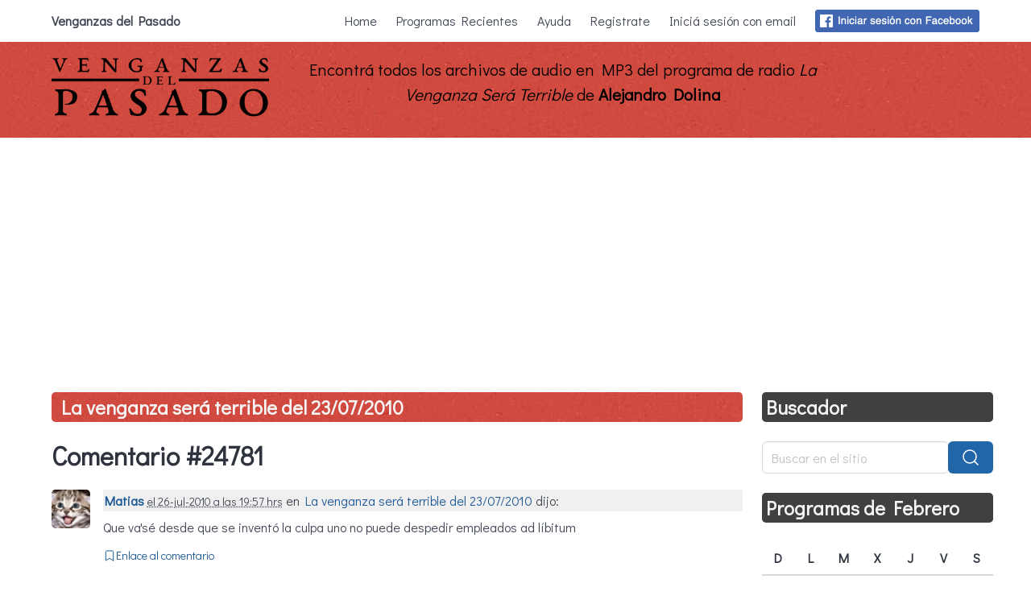

--- FILE ---
content_type: text/html; charset=utf-8
request_url: https://venganzasdelpasado.com.ar/posts/la-venganza-sera-terrible-del-23-07-2010/comments/24781
body_size: 4176
content:
<!DOCTYPE html>
<html lang="es">
  <head>
    <title>Comentario #24781 de La venganza será terrible del 23/07/2010 - Venganzas del Pasado</title>
    <meta name="viewport" content="width=device-width, initial-scale=1">
    <meta name="description" content="Comentario #24781 de La venganza será terrible del 23/07/2010" />
    <link rel="alternate" type="application/rss+xml" title="RSS feed de Venganzas del Pasado" href="/posts.rss" />
    <link rel="image_src" href="/assets/vdp-logo-8da562df.png" />
    <meta name="twitter:card" content="summary" />
    <meta name="twitter:site" content="@venganzaspasado" />
    <meta name="twitter:creator" content="@jschwindt" />
    <meta property="og:url" content="https://venganzasdelpasado.com.ar/posts/la-venganza-sera-terrible-del-23-07-2010/comments/24781" />
    <meta property="og:title" content="Comentario #24781 de La venganza será terrible del 23/07/2010 - Venganzas del Pasado" />
    <meta property="og:description" content="Comentario #24781 de La venganza será terrible del 23/07/2010" />
    <meta property="og:image" content="https://venganzasdelpasado.com.ar/assets/vdp_logo-e72a8858.jpg" />
    <meta property="og:type" content="website" />
    <meta property="og:locale" content="es_AR" />
    <meta property="fb:app_id" content="39744394508" />
    <meta property="fb:admins" content="jschwindt" />
    <link rel="icon" type="image/x-icon" href="/favicon.ico" />
    <link rel="canonical" href="https://venganzasdelpasado.com.ar/posts/la-venganza-sera-terrible-del-23-07-2010/comments/24781" />
    <link rel="stylesheet" href="https://fonts.googleapis.com/css2?family=Didact+Gothic&display=swap">
    <link rel="apple-touch-icon" sizes="180x180" href="/apple-touch-icon.png">
    <link rel="icon" type="image/png" sizes="32x32" href="/favicon-32x32.png">
    <link rel="icon" type="image/png" sizes="16x16" href="/favicon-16x16.png">
    <link rel="manifest" href="/site.webmanifest">
    <link rel="mask-icon" href="/safari-pinned-tab.svg" color="#5bbad5">
    <meta name="msapplication-TileColor" content="#da532c">
    <meta name="theme-color" content="#ffffff">
    <meta name="csrf-param" content="authenticity_token" />
<meta name="csrf-token" content="VHBpR-NUCeVg-OQD0RAghn5xiYTVRX-lMnJ_KNcSi_PfU_haVz0uqyJW_3fnsHIa0VHxK2ufJABkHnppEs94Iw" />
    
    


    <link rel="icon" href="/icon.png" type="image/png">
    <link rel="icon" href="/icon.svg" type="image/svg+xml">
    <link rel="apple-touch-icon" href="/icon.png">

    <link rel="stylesheet" href="/assets/application-1c4359a1.css" data-turbo-track="reload" />
    <script type="importmap" data-turbo-track="reload">{
  "imports": {
    "application": "/assets/application-bfcdf840.js",
    "@hotwired/turbo-rails": "/assets/turbo.min-ad2c7b86.js",
    "@hotwired/stimulus": "/assets/stimulus.min-4b1e420e.js",
    "@hotwired/stimulus-loading": "/assets/stimulus-loading-1fc53fe7.js",
    "@avo-hq/marksmith": "/assets/@avo-hq--marksmith-9bd76672.js",
    "controllers/application": "/assets/controllers/application-3affb389.js",
    "controllers": "/assets/controllers/index-7e2670af.js",
    "controllers/navbar_controller": "/assets/controllers/navbar_controller-b9905a89.js",
    "controllers/play_controller": "/assets/controllers/play_controller-601ff00f.js",
    "controllers/popup_controller": "/assets/controllers/popup_controller-1e3e0833.js",
    "controllers/social_sharing_controller": "/assets/controllers/social_sharing_controller-b22ac9c3.js"
  }
}</script>
<link rel="modulepreload" href="/assets/application-bfcdf840.js">
<link rel="modulepreload" href="/assets/turbo.min-ad2c7b86.js">
<link rel="modulepreload" href="/assets/stimulus.min-4b1e420e.js">
<link rel="modulepreload" href="/assets/stimulus-loading-1fc53fe7.js">
<link rel="modulepreload" href="/assets/@avo-hq--marksmith-9bd76672.js">
<link rel="modulepreload" href="/assets/controllers/application-3affb389.js">
<link rel="modulepreload" href="/assets/controllers/index-7e2670af.js">
<link rel="modulepreload" href="/assets/controllers/navbar_controller-b9905a89.js">
<link rel="modulepreload" href="/assets/controllers/play_controller-601ff00f.js">
<link rel="modulepreload" href="/assets/controllers/popup_controller-1e3e0833.js">
<link rel="modulepreload" href="/assets/controllers/social_sharing_controller-b22ac9c3.js">
<script type="module">import "application"</script>
        <script data-ad-client="ca-pub-9541275144173875" async src="https://pagead2.googlesyndication.com/pagead/js/adsbygoogle.js"></script>

<!-- Google tag (gtag.js) -->
<script async src="https://www.googletagmanager.com/gtag/js?id=G-YSLQE8H92V"></script>
<script>
  window.dataLayer = window.dataLayer || [];
  function gtag() { dataLayer.push(arguments); }
  gtag('js', new Date());

  gtag('config', 'G-YSLQE8H92V');
</script>

  </head>
  <body>
    <nav class="navbar" role="navigation" aria-label="main navigation" data-controller="navbar">
  <div class="container">
    <div class="navbar-brand">
      <a class="navbar-item" href="/">
        Venganzas del Pasado
      </a>
      <a role="button" class="navbar-burger burger" data-navbar-menu-id="navbarMenu" data-action="navbar#toggle">
        <span aria-hidden="true"></span>
        <span aria-hidden="true"></span>
        <span aria-hidden="true"></span>
        <span aria-hidden="true"></span>
      </a>
    </div>
    <div id="navbarMenu" class="navbar-menu">
      <div class="navbar-end">
        <a class="navbar-item" href="/">Home</a>
        <a class="navbar-item" href="/posts">Programas Recientes</a>
        <a class="navbar-item" href="/articles/ayuda">Ayuda</a>
          <a class="navbar-item" href="/users/sign_up">Registrate</a>
          <a class="navbar-item" href="/users/sign_in">Iniciá sesión con email</a>
          <a class="navbar-item" href="/users/sign_in?msg=facebook"><img title="Inicio de sesión con Facebook" src="/assets/fb-login-73497796.png" /></a>
      </div>
    </div>
  </div>
</nav>

    <section class="header">
    <div class="header-container">
      <div class="container has-text-centered interior">
        <div class="columns">
          <div class="column is-one-quarter">
            <a title="Vengazas del Pasado" href="/"><img src="/assets/splash-25a642ff.png" /></a>
          </div>
          <div class="column is-three-fifths">
            <p class="claim">Encontrá todos los archivos de audio en MP3 del programa de radio <em>La Venganza Será
              Terrible</em> de <strong>Alejandro Dolina</strong></p>
          </div>
        </div>
      </div>
    </div>
</section>

    <section class="section main">
      <div class="container">
        <div class="columns is-variable is-0-mobile">
          <div class="column is-three-quarters" data-controller="play">
            
            <h2 class="title fancy is-4"><a href="/posts/la-venganza-sera-terrible-del-23-07-2010">La venganza será terrible del 23/07/2010</a></h2>
<h2 class="title">Comentario #24781</h2>
<div class="post-show">
  <article class="media">
  <figure class="media-left">
    <p class="image is-48x48 avatar">
      <img alt="Matias" class="avatar" src="//www.gravatar.com/avatar/f3381334b0d106c1655e004031a99a3d?d=mm&amp;s=50" />
    </p>
  </figure>
  <div class="media-content">
    <div class="content">
      <div class="comment-head">
        <strong><a href="/users/matias">Matias</a></strong> <small><abbr class="timeago" title="2010-07-26T22:57:49Z" datetime="2010-07-26T22:57:49Z">el 26-jul-2010 a las 19:57 hrs</abbr></small>
        en <a href="/posts/la-venganza-sera-terrible-del-23-07-2010">La venganza será terrible del 23/07/2010</a> dijo:
      </div>
      <p>Que va&#39;sé desde que se inventó la culpa uno no puede despedir empleados ad líbitum</p>

    </div>
    <nav class="level is-mobile">
      <div class="level-left">
        <a class="level-item" href="/posts/la-venganza-sera-terrible-del-23-07-2010/comments/24781">
          <svg xmlns="http://www.w3.org/2000/svg" width="24" height="24" viewbox="0 0 24 24" fill="none" stroke="currentColor" stroke-width="1.5" stroke-linecap="round" stroke-linejoin="round" class="small-icon">
  <path d="m19 21-7-4-7 4V5a2 2 0 0 1 2-2h10a2 2 0 0 1 2 2v16z"></path>
</svg> <small>Enlace al comentario</small>
</a>      </div>
    </nav>
  </div>
</article>

</div>


          </div>
          <div class="column">
            <h3 class="title title-right is-4">Buscador</h3>
<div class="content">
<form action="/search/posts" accept-charset="UTF-8" method="get">
  <div class="field has-addons">
    <div class="control has-icons-right with100p">
      <input type="text" name="q" id="q" placeholder="Buscar en el sitio" class="input" />
    </div>
    <div class="control">
      <button class="button is-link"><svg xmlns="http://www.w3.org/2000/svg" width="24" height="24" viewbox="0 0 24 24" fill="none" stroke="currentColor" stroke-width="1.5" stroke-linecap="round" stroke-linejoin="round" class="size-6">
  <path d="m21 21-4.34-4.34"></path>
  <circle cx="11" cy="11" r="8"></circle>
</svg></button>
    </div>
  </div>
</form></div>
  <h3 class="title title-right is-4">
  Programas de Febrero
</h3>
<div class="content calendar">
  <table class="table">
    <thead><tr><th>D</th><th>L</th><th>M</th><th>X</th><th>J</th><th>V</th><th>S</th></tr></thead>
<tbody><tr><td class="weekend">        1
</td><td class="today">        2
</td><td class="future">        3
</td><td class="future">        4
</td><td class="future">        5
</td><td class="future">        6
</td><td class="weekend future">        7
</td></tr><tr><td class="weekend future">        8
</td><td class="future">        9
</td><td class="future">        10
</td><td class="future">        11
</td><td class="future">        12
</td><td class="future">        13
</td><td class="weekend future">        14
</td></tr><tr><td class="weekend future">        15
</td><td class="future">        16
</td><td class="future">        17
</td><td class="future">        18
</td><td class="future">        19
</td><td class="future">        20
</td><td class="weekend future">        21
</td></tr><tr><td class="weekend future">        22
</td><td class="future">        23
</td><td class="future">        24
</td><td class="future">        25
</td><td class="future">        26
</td><td class="future">        27
</td><td class="weekend future">        28
</td></tr></tbody></table></div>

  <h3 class="title title-right is-4">
  Libros recomendados
</h3>
<div class="content">
  <div class="referrals">
    <div class="referral-item">
      <a href="https://amzn.to/4dSTNAA">
        <img class="s-image" src="https://m.media-amazon.com/images/I/61bhwLPIKNL._AC_UY218_.jpg" alt="Crónicas del ángel gris (Spanish Edition)" />
      </a>
    </div>

    <div class="referral-item">
      <a href="https://amzn.to/45JHkgk">
        <img class="s-image" src="https://m.media-amazon.com/images/I/91ZW5ksilYL._AC_UY218_.jpg" alt="Notas al pie (Spanish Edition)" />
      </a>
    </div>

    <div class="referral-item">
      <a href="https://amzn.to/4jI8qrL">
        <img class="s-image" src="https://m.media-amazon.com/images/I/6166hlErfTL._AC_UY218_.jpg" alt="Cartas marcadas (Novela) (Spanish Edition)" />
      </a>
    </div>

    <div class="referral-item">
      <a href="https://amzn.to/3TboA1M">
        <img alt="Bar del Infierno" src="https://m.media-amazon.com/images/I/815Sqs0dFhL._SY522_.jpg" alt="Bar del Infierno" />
      </a>
    </div>

    <div class="referral-item">
      <a href="https://amzn.to/43zFQnF">
        <img class="s-image" src="https://m.media-amazon.com/images/I/41ZdOieq+jL._AC_UY218_.jpg" alt="La venganza será terrible (Spanish Edition)" />
      </a>
    </div>

    <div class="referral-item">
      <a href="https://amzn.to/458Dc9z">
        <img class="s-image" src="https://m.media-amazon.com/images/I/71-M6Y7Y5TL._AC_UY218_.jpg" alt="El ángel gris" />
      </a>
    </div>
  </div>
</div>

  <h3 class="title title-right is-4">
  Archivo de Programas
</h3>
<div class="content">
  <ul class="archive-years menu-list">
      <li>
        <a data-turbo-stream="true" href="/posts/2026">Año 2026 <small>(21)</small></a>
        <ul class="archive-months menu-list" id="archive-2026"></ul>
      </li>
      <li>
        <a data-turbo-stream="true" href="/posts/2025">Año 2025 <small>(259)</small></a>
        <ul class="archive-months menu-list" id="archive-2025"></ul>
      </li>
      <li>
        <a data-turbo-stream="true" href="/posts/2024">Año 2024 <small>(256)</small></a>
        <ul class="archive-months menu-list" id="archive-2024"></ul>
      </li>
      <li>
        <a data-turbo-stream="true" href="/posts/2023">Año 2023 <small>(260)</small></a>
        <ul class="archive-months menu-list" id="archive-2023"></ul>
      </li>
      <li>
        <a data-turbo-stream="true" href="/posts/2022">Año 2022 <small>(261)</small></a>
        <ul class="archive-months menu-list" id="archive-2022"></ul>
      </li>
      <li>
        <a data-turbo-stream="true" href="/posts/2021">Año 2021 <small>(261)</small></a>
        <ul class="archive-months menu-list" id="archive-2021"></ul>
      </li>
      <li>
        <a data-turbo-stream="true" href="/posts/2020">Año 2020 <small>(261)</small></a>
        <ul class="archive-months menu-list" id="archive-2020"></ul>
      </li>
      <li>
        <a data-turbo-stream="true" href="/posts/2019">Año 2019 <small>(259)</small></a>
        <ul class="archive-months menu-list" id="archive-2019"></ul>
      </li>
      <li>
        <a data-turbo-stream="true" href="/posts/2018">Año 2018 <small>(261)</small></a>
        <ul class="archive-months menu-list" id="archive-2018"></ul>
      </li>
      <li>
        <a data-turbo-stream="true" href="/posts/2017">Año 2017 <small>(294)</small></a>
        <ul class="archive-months menu-list" id="archive-2017"></ul>
      </li>
      <li>
        <a data-turbo-stream="true" href="/posts/2016">Año 2016 <small>(483)</small></a>
        <ul class="archive-months menu-list" id="archive-2016"></ul>
      </li>
      <li>
        <a data-turbo-stream="true" href="/posts/2015">Año 2015 <small>(480)</small></a>
        <ul class="archive-months menu-list" id="archive-2015"></ul>
      </li>
      <li>
        <a data-turbo-stream="true" href="/posts/2014">Año 2014 <small>(609)</small></a>
        <ul class="archive-months menu-list" id="archive-2014"></ul>
      </li>
      <li>
        <a data-turbo-stream="true" href="/posts/2013">Año 2013 <small>(641)</small></a>
        <ul class="archive-months menu-list" id="archive-2013"></ul>
      </li>
      <li>
        <a data-turbo-stream="true" href="/posts/2012">Año 2012 <small>(731)</small></a>
        <ul class="archive-months menu-list" id="archive-2012"></ul>
      </li>
      <li>
        <a data-turbo-stream="true" href="/posts/2011">Año 2011 <small>(575)</small></a>
        <ul class="archive-months menu-list" id="archive-2011"></ul>
      </li>
      <li>
        <a data-turbo-stream="true" href="/posts/2010">Año 2010 <small>(679)</small></a>
        <ul class="archive-months menu-list" id="archive-2010"></ul>
      </li>
      <li>
        <a data-turbo-stream="true" href="/posts/2009">Año 2009 <small>(754)</small></a>
        <ul class="archive-months menu-list" id="archive-2009"></ul>
      </li>
      <li>
        <a data-turbo-stream="true" href="/posts/2008">Año 2008 <small>(723)</small></a>
        <ul class="archive-months menu-list" id="archive-2008"></ul>
      </li>
      <li>
        <a data-turbo-stream="true" href="/posts/2007">Año 2007 <small>(807)</small></a>
        <ul class="archive-months menu-list" id="archive-2007"></ul>
      </li>
      <li>
        <a data-turbo-stream="true" href="/posts/2006">Año 2006 <small>(818)</small></a>
        <ul class="archive-months menu-list" id="archive-2006"></ul>
      </li>
      <li>
        <a data-turbo-stream="true" href="/posts/2005">Año 2005 <small>(658)</small></a>
        <ul class="archive-months menu-list" id="archive-2005"></ul>
      </li>
      <li>
        <a data-turbo-stream="true" href="/posts/2004">Año 2004 <small>(684)</small></a>
        <ul class="archive-months menu-list" id="archive-2004"></ul>
      </li>
      <li>
        <a data-turbo-stream="true" href="/posts/2003">Año 2003 <small>(722)</small></a>
        <ul class="archive-months menu-list" id="archive-2003"></ul>
      </li>
      <li>
        <a data-turbo-stream="true" href="/posts/2002">Año 2002 <small>(480)</small></a>
        <ul class="archive-months menu-list" id="archive-2002"></ul>
      </li>
      <li>
        <a data-turbo-stream="true" href="/posts/2001">Año 2001 <small>(44)</small></a>
        <ul class="archive-months menu-list" id="archive-2001"></ul>
      </li>
      <li>
        <a data-turbo-stream="true" href="/posts/2000">Año 2000 <small>(66)</small></a>
        <ul class="archive-months menu-list" id="archive-2000"></ul>
      </li>
      <li>
        <a data-turbo-stream="true" href="/posts/1999">Año 1999 <small>(53)</small></a>
        <ul class="archive-months menu-list" id="archive-1999"></ul>
      </li>
      <li>
        <a data-turbo-stream="true" href="/posts/1998">Año 1998 <small>(86)</small></a>
        <ul class="archive-months menu-list" id="archive-1998"></ul>
      </li>
      <li>
        <a data-turbo-stream="true" href="/posts/1997">Año 1997 <small>(22)</small></a>
        <ul class="archive-months menu-list" id="archive-1997"></ul>
      </li>
      <li>
        <a data-turbo-stream="true" href="/posts/1996">Año 1996 <small>(9)</small></a>
        <ul class="archive-months menu-list" id="archive-1996"></ul>
      </li>
      <li>
        <a data-turbo-stream="true" href="/posts/1995">Año 1995 <small>(52)</small></a>
        <ul class="archive-months menu-list" id="archive-1995"></ul>
      </li>
      <li>
        <a data-turbo-stream="true" href="/posts/1994">Año 1994 <small>(205)</small></a>
        <ul class="archive-months menu-list" id="archive-1994"></ul>
      </li>
      <li>
        <a data-turbo-stream="true" href="/posts/1993">Año 1993 <small>(108)</small></a>
        <ul class="archive-months menu-list" id="archive-1993"></ul>
      </li>
      <li>
        <a data-turbo-stream="true" href="/posts/1992">Año 1992 <small>(10)</small></a>
        <ul class="archive-months menu-list" id="archive-1992"></ul>
      </li>
      <li>
        <a data-turbo-stream="true" href="/posts/1991">Año 1991 <small>(11)</small></a>
        <ul class="archive-months menu-list" id="archive-1991"></ul>
      </li>
      <li>
        <a data-turbo-stream="true" href="/posts/1990">Año 1990 <small>(1)</small></a>
        <ul class="archive-months menu-list" id="archive-1990"></ul>
      </li>
      <li>
        <a data-turbo-stream="true" href="/posts/1989">Año 1989 <small>(39)</small></a>
        <ul class="archive-months menu-list" id="archive-1989"></ul>
      </li>
      <li>
        <a data-turbo-stream="true" href="/posts/1988">Año 1988 <small>(17)</small></a>
        <ul class="archive-months menu-list" id="archive-1988"></ul>
      </li>
      <li>
        <a data-turbo-stream="true" href="/posts/1987">Año 1987 <small>(71)</small></a>
        <ul class="archive-months menu-list" id="archive-1987"></ul>
      </li>
      <li>
        <a data-turbo-stream="true" href="/posts/1986">Año 1986 <small>(7)</small></a>
        <ul class="archive-months menu-list" id="archive-1986"></ul>
      </li>
      <li>
        <a data-turbo-stream="true" href="/posts/1985">Año 1985 <small>(9)</small></a>
        <ul class="archive-months menu-list" id="archive-1985"></ul>
      </li>
  </ul>
</div>


          </div>
        </div>
      </div>
    </section>
    <footer class="section footer">
  <div class="container">
    <div class="columns">
      <div class="column is-one-third">
        <h3 class="title is-4">Último Programa</h3>
        <h4 class="title is-5"><a href="/posts/la-venganza-sera-terrible-del-30-01-2026">La venganza será terrible del 30/01/2026</a></h4>
      </div>
      <div class="column">
        <h3 class="title is-4">Más Venganzas</h3>
        <div class=content>
          <ul>
            <li>
              <a href="/posts">Programas Recientes</a>
            </li>
            <li>
              <a href="/posts.rss">Feed RSS</a>
            </li>
            <li>
              <a href="/posts/new">Subir programas viejos</a>
            </li>
            <li>
              <a href="/contributions">Últimas contribuciones</a>
            </li>
          </ul>
        </div>
      </div>
      <div class="column">
        <h3 class="title is-4">Ayuda</h3>
        <div class=content>
          <ul>
            <li><a href="/articles/acerca-de-este-sitio">Acerca de este sitio</a></li>
            <li><a href="/articles/politica-de-privacidad">Política de privacidad</a></li>
            <li><a href="/articles/ayuda">Preguntas Frecuentes</a></li>
            <li><a href="/articles/como-se-graba-el-programa">Cómo funciona VdP</a></li>
            <li><a href="/articles/markdown">Estilos en Comentarios</a></li>
          </ul>
        </div>
      </div>
      <div class="column">
        <h3 class="title is-4">Sitios amigos</h3>
        <div class=content>
          <ul>
            <li><a href="https://mi-direccion-ip.com/">Mi Dirección IP</a></li>
          </ul>
        </div>
      </div>
    </div>
  </div>
</footer>

    <script type="importmap" data-turbo-track="reload">{
  "imports": {
    "application": "/assets/application-bfcdf840.js",
    "@hotwired/turbo-rails": "/assets/turbo.min-ad2c7b86.js",
    "@hotwired/stimulus": "/assets/stimulus.min-4b1e420e.js",
    "@hotwired/stimulus-loading": "/assets/stimulus-loading-1fc53fe7.js",
    "@avo-hq/marksmith": "/assets/@avo-hq--marksmith-9bd76672.js",
    "controllers/application": "/assets/controllers/application-3affb389.js",
    "controllers": "/assets/controllers/index-7e2670af.js",
    "controllers/navbar_controller": "/assets/controllers/navbar_controller-b9905a89.js",
    "controllers/play_controller": "/assets/controllers/play_controller-601ff00f.js",
    "controllers/popup_controller": "/assets/controllers/popup_controller-1e3e0833.js",
    "controllers/social_sharing_controller": "/assets/controllers/social_sharing_controller-b22ac9c3.js"
  }
}</script>
<link rel="modulepreload" href="/assets/application-bfcdf840.js">
<link rel="modulepreload" href="/assets/turbo.min-ad2c7b86.js">
<link rel="modulepreload" href="/assets/stimulus.min-4b1e420e.js">
<link rel="modulepreload" href="/assets/stimulus-loading-1fc53fe7.js">
<link rel="modulepreload" href="/assets/@avo-hq--marksmith-9bd76672.js">
<link rel="modulepreload" href="/assets/controllers/application-3affb389.js">
<link rel="modulepreload" href="/assets/controllers/index-7e2670af.js">
<link rel="modulepreload" href="/assets/controllers/navbar_controller-b9905a89.js">
<link rel="modulepreload" href="/assets/controllers/play_controller-601ff00f.js">
<link rel="modulepreload" href="/assets/controllers/popup_controller-1e3e0833.js">
<link rel="modulepreload" href="/assets/controllers/social_sharing_controller-b22ac9c3.js">
<script type="module">import "application"</script>
    
  <script defer src="https://static.cloudflareinsights.com/beacon.min.js/vcd15cbe7772f49c399c6a5babf22c1241717689176015" integrity="sha512-ZpsOmlRQV6y907TI0dKBHq9Md29nnaEIPlkf84rnaERnq6zvWvPUqr2ft8M1aS28oN72PdrCzSjY4U6VaAw1EQ==" data-cf-beacon='{"version":"2024.11.0","token":"86a43d771a52409084da00d4d838b6ab","r":1,"server_timing":{"name":{"cfCacheStatus":true,"cfEdge":true,"cfExtPri":true,"cfL4":true,"cfOrigin":true,"cfSpeedBrain":true},"location_startswith":null}}' crossorigin="anonymous"></script>
</body>
</html>


--- FILE ---
content_type: text/html; charset=utf-8
request_url: https://www.google.com/recaptcha/api2/aframe
body_size: 269
content:
<!DOCTYPE HTML><html><head><meta http-equiv="content-type" content="text/html; charset=UTF-8"></head><body><script nonce="zvwp3OVsMwCZ8ZTjYq3UuA">/** Anti-fraud and anti-abuse applications only. See google.com/recaptcha */ try{var clients={'sodar':'https://pagead2.googlesyndication.com/pagead/sodar?'};window.addEventListener("message",function(a){try{if(a.source===window.parent){var b=JSON.parse(a.data);var c=clients[b['id']];if(c){var d=document.createElement('img');d.src=c+b['params']+'&rc='+(localStorage.getItem("rc::a")?sessionStorage.getItem("rc::b"):"");window.document.body.appendChild(d);sessionStorage.setItem("rc::e",parseInt(sessionStorage.getItem("rc::e")||0)+1);localStorage.setItem("rc::h",'1770062329211');}}}catch(b){}});window.parent.postMessage("_grecaptcha_ready", "*");}catch(b){}</script></body></html>